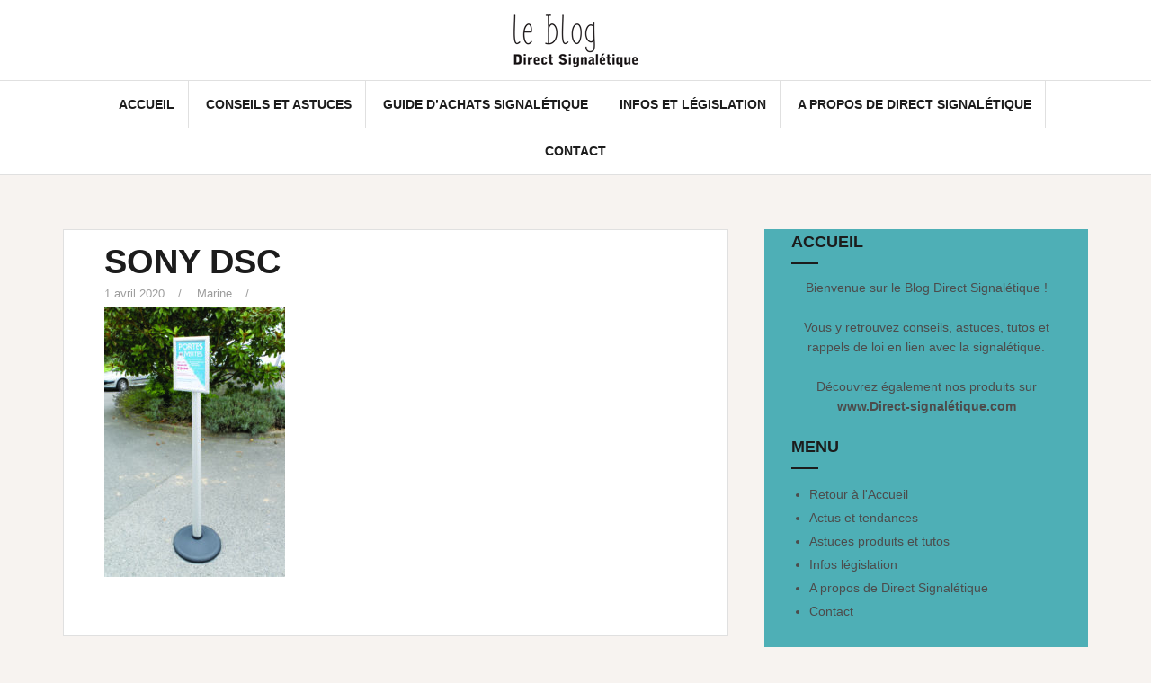

--- FILE ---
content_type: text/html; charset=UTF-8
request_url: https://www.blog-direct-signaletique.com/prevenir-les-risques-de-contamination-au-covid-19/sony-dsc-26/
body_size: 11391
content:
<!DOCTYPE html>
<html lang="fr-FR">
<head>
<meta charset="UTF-8">
<meta name="viewport" content="width=device-width, initial-scale=1">
<link rel="profile" href="http://gmpg.org/xfn/11">
<link rel="pingback" href="https://www.blog-direct-signaletique.com/xmlrpc.php">

<meta name='robots' content='index, follow, max-image-preview:large, max-snippet:-1, max-video-preview:-1' />

	<!-- This site is optimized with the Yoast SEO plugin v18.9 - https://yoast.com/wordpress/plugins/seo/ -->
	<title>SONY DSC - Le blog Direct Signalétique</title>
	<link rel="canonical" href="https://www.blog-direct-signaletique.com/wp-content/uploads/2020/04/17452_hi-1-scaled.jpg" />
	<meta property="og:locale" content="fr_FR" />
	<meta property="og:type" content="article" />
	<meta property="og:title" content="SONY DSC - Le blog Direct Signalétique" />
	<meta property="og:description" content="SONY DSC" />
	<meta property="og:url" content="https://www.blog-direct-signaletique.com/wp-content/uploads/2020/04/17452_hi-1-scaled.jpg" />
	<meta property="og:site_name" content="Le blog Direct Signalétique" />
	<meta property="og:image" content="https://www.blog-direct-signaletique.com/wp-content/uploads/2020/04/17452_hi-1-scaled.jpg" />
	<meta property="og:image:width" content="1714" />
	<meta property="og:image:height" content="2560" />
	<meta property="og:image:type" content="image/jpeg" />
	<meta name="twitter:card" content="summary" />
	<script type="application/ld+json" class="yoast-schema-graph">{"@context":"https://schema.org","@graph":[{"@type":"WebSite","@id":"https://www.blog-direct-signaletique.com/#website","url":"https://www.blog-direct-signaletique.com/","name":"Le blog Direct Signalétique","description":"","potentialAction":[{"@type":"SearchAction","target":{"@type":"EntryPoint","urlTemplate":"https://www.blog-direct-signaletique.com/?s={search_term_string}"},"query-input":"required name=search_term_string"}],"inLanguage":"fr-FR"},{"@type":"WebPage","@id":"https://www.blog-direct-signaletique.com/wp-content/uploads/2020/04/17452_hi-1-scaled.jpg#webpage","url":"https://www.blog-direct-signaletique.com/wp-content/uploads/2020/04/17452_hi-1-scaled.jpg","name":"SONY DSC - Le blog Direct Signalétique","isPartOf":{"@id":"https://www.blog-direct-signaletique.com/#website"},"datePublished":"2020-04-01T10:33:45+00:00","dateModified":"2020-04-01T10:33:45+00:00","breadcrumb":{"@id":"https://www.blog-direct-signaletique.com/wp-content/uploads/2020/04/17452_hi-1-scaled.jpg#breadcrumb"},"inLanguage":"fr-FR","potentialAction":[{"@type":"ReadAction","target":["https://www.blog-direct-signaletique.com/wp-content/uploads/2020/04/17452_hi-1-scaled.jpg"]}]},{"@type":"BreadcrumbList","@id":"https://www.blog-direct-signaletique.com/wp-content/uploads/2020/04/17452_hi-1-scaled.jpg#breadcrumb","itemListElement":[{"@type":"ListItem","position":1,"name":"Accueil","item":"https://www.blog-direct-signaletique.com/"},{"@type":"ListItem","position":2,"name":"Prévenir les risques de contamination au Covid-19","item":"https://www.blog-direct-signaletique.com/prevenir-les-risques-de-contamination-au-covid-19/"},{"@type":"ListItem","position":3,"name":"SONY DSC"}]}]}</script>
	<!-- / Yoast SEO plugin. -->


<link rel='dns-prefetch' href='//fonts.googleapis.com' />
<link rel='dns-prefetch' href='//s.w.org' />
<link rel="alternate" type="application/rss+xml" title="Le blog Direct Signalétique &raquo; Flux" href="https://www.blog-direct-signaletique.com/feed/" />
<link rel="alternate" type="application/rss+xml" title="Le blog Direct Signalétique &raquo; Flux des commentaires" href="https://www.blog-direct-signaletique.com/comments/feed/" />
<link rel="alternate" type="application/rss+xml" title="Le blog Direct Signalétique &raquo; SONY DSC Flux des commentaires" href="https://www.blog-direct-signaletique.com/prevenir-les-risques-de-contamination-au-covid-19/sony-dsc-26/feed/" />
		<!-- This site uses the Google Analytics by ExactMetrics plugin v7.10.0 - Using Analytics tracking - https://www.exactmetrics.com/ -->
							<script
				src="//www.googletagmanager.com/gtag/js?id=UA-619161-3"  data-cfasync="false" data-wpfc-render="false" type="text/javascript" async></script>
			<script data-cfasync="false" data-wpfc-render="false" type="text/javascript">
				var em_version = '7.10.0';
				var em_track_user = true;
				var em_no_track_reason = '';
				
								var disableStrs = [
															'ga-disable-UA-619161-3',
									];

				/* Function to detect opted out users */
				function __gtagTrackerIsOptedOut() {
					for (var index = 0; index < disableStrs.length; index++) {
						if (document.cookie.indexOf(disableStrs[index] + '=true') > -1) {
							return true;
						}
					}

					return false;
				}

				/* Disable tracking if the opt-out cookie exists. */
				if (__gtagTrackerIsOptedOut()) {
					for (var index = 0; index < disableStrs.length; index++) {
						window[disableStrs[index]] = true;
					}
				}

				/* Opt-out function */
				function __gtagTrackerOptout() {
					for (var index = 0; index < disableStrs.length; index++) {
						document.cookie = disableStrs[index] + '=true; expires=Thu, 31 Dec 2099 23:59:59 UTC; path=/';
						window[disableStrs[index]] = true;
					}
				}

				if ('undefined' === typeof gaOptout) {
					function gaOptout() {
						__gtagTrackerOptout();
					}
				}
								window.dataLayer = window.dataLayer || [];

				window.ExactMetricsDualTracker = {
					helpers: {},
					trackers: {},
				};
				if (em_track_user) {
					function __gtagDataLayer() {
						dataLayer.push(arguments);
					}

					function __gtagTracker(type, name, parameters) {
						if (!parameters) {
							parameters = {};
						}

						if (parameters.send_to) {
							__gtagDataLayer.apply(null, arguments);
							return;
						}

						if (type === 'event') {
							
														parameters.send_to = exactmetrics_frontend.ua;
							__gtagDataLayer(type, name, parameters);
													} else {
							__gtagDataLayer.apply(null, arguments);
						}
					}

					__gtagTracker('js', new Date());
					__gtagTracker('set', {
						'developer_id.dNDMyYj': true,
											});
															__gtagTracker('config', 'UA-619161-3', {"forceSSL":"true"} );
										window.gtag = __gtagTracker;										(function () {
						/* https://developers.google.com/analytics/devguides/collection/analyticsjs/ */
						/* ga and __gaTracker compatibility shim. */
						var noopfn = function () {
							return null;
						};
						var newtracker = function () {
							return new Tracker();
						};
						var Tracker = function () {
							return null;
						};
						var p = Tracker.prototype;
						p.get = noopfn;
						p.set = noopfn;
						p.send = function () {
							var args = Array.prototype.slice.call(arguments);
							args.unshift('send');
							__gaTracker.apply(null, args);
						};
						var __gaTracker = function () {
							var len = arguments.length;
							if (len === 0) {
								return;
							}
							var f = arguments[len - 1];
							if (typeof f !== 'object' || f === null || typeof f.hitCallback !== 'function') {
								if ('send' === arguments[0]) {
									var hitConverted, hitObject = false, action;
									if ('event' === arguments[1]) {
										if ('undefined' !== typeof arguments[3]) {
											hitObject = {
												'eventAction': arguments[3],
												'eventCategory': arguments[2],
												'eventLabel': arguments[4],
												'value': arguments[5] ? arguments[5] : 1,
											}
										}
									}
									if ('pageview' === arguments[1]) {
										if ('undefined' !== typeof arguments[2]) {
											hitObject = {
												'eventAction': 'page_view',
												'page_path': arguments[2],
											}
										}
									}
									if (typeof arguments[2] === 'object') {
										hitObject = arguments[2];
									}
									if (typeof arguments[5] === 'object') {
										Object.assign(hitObject, arguments[5]);
									}
									if ('undefined' !== typeof arguments[1].hitType) {
										hitObject = arguments[1];
										if ('pageview' === hitObject.hitType) {
											hitObject.eventAction = 'page_view';
										}
									}
									if (hitObject) {
										action = 'timing' === arguments[1].hitType ? 'timing_complete' : hitObject.eventAction;
										hitConverted = mapArgs(hitObject);
										__gtagTracker('event', action, hitConverted);
									}
								}
								return;
							}

							function mapArgs(args) {
								var arg, hit = {};
								var gaMap = {
									'eventCategory': 'event_category',
									'eventAction': 'event_action',
									'eventLabel': 'event_label',
									'eventValue': 'event_value',
									'nonInteraction': 'non_interaction',
									'timingCategory': 'event_category',
									'timingVar': 'name',
									'timingValue': 'value',
									'timingLabel': 'event_label',
									'page': 'page_path',
									'location': 'page_location',
									'title': 'page_title',
								};
								for (arg in args) {
																		if (!(!args.hasOwnProperty(arg) || !gaMap.hasOwnProperty(arg))) {
										hit[gaMap[arg]] = args[arg];
									} else {
										hit[arg] = args[arg];
									}
								}
								return hit;
							}

							try {
								f.hitCallback();
							} catch (ex) {
							}
						};
						__gaTracker.create = newtracker;
						__gaTracker.getByName = newtracker;
						__gaTracker.getAll = function () {
							return [];
						};
						__gaTracker.remove = noopfn;
						__gaTracker.loaded = true;
						window['__gaTracker'] = __gaTracker;
					})();
									} else {
										console.log("");
					(function () {
						function __gtagTracker() {
							return null;
						}

						window['__gtagTracker'] = __gtagTracker;
						window['gtag'] = __gtagTracker;
					})();
									}
			</script>
				<!-- / Google Analytics by ExactMetrics -->
		<script type="text/javascript">
window._wpemojiSettings = {"baseUrl":"https:\/\/s.w.org\/images\/core\/emoji\/14.0.0\/72x72\/","ext":".png","svgUrl":"https:\/\/s.w.org\/images\/core\/emoji\/14.0.0\/svg\/","svgExt":".svg","source":{"concatemoji":"https:\/\/www.blog-direct-signaletique.com\/wp-includes\/js\/wp-emoji-release.min.js?ver=6.0.11"}};
/*! This file is auto-generated */
!function(e,a,t){var n,r,o,i=a.createElement("canvas"),p=i.getContext&&i.getContext("2d");function s(e,t){var a=String.fromCharCode,e=(p.clearRect(0,0,i.width,i.height),p.fillText(a.apply(this,e),0,0),i.toDataURL());return p.clearRect(0,0,i.width,i.height),p.fillText(a.apply(this,t),0,0),e===i.toDataURL()}function c(e){var t=a.createElement("script");t.src=e,t.defer=t.type="text/javascript",a.getElementsByTagName("head")[0].appendChild(t)}for(o=Array("flag","emoji"),t.supports={everything:!0,everythingExceptFlag:!0},r=0;r<o.length;r++)t.supports[o[r]]=function(e){if(!p||!p.fillText)return!1;switch(p.textBaseline="top",p.font="600 32px Arial",e){case"flag":return s([127987,65039,8205,9895,65039],[127987,65039,8203,9895,65039])?!1:!s([55356,56826,55356,56819],[55356,56826,8203,55356,56819])&&!s([55356,57332,56128,56423,56128,56418,56128,56421,56128,56430,56128,56423,56128,56447],[55356,57332,8203,56128,56423,8203,56128,56418,8203,56128,56421,8203,56128,56430,8203,56128,56423,8203,56128,56447]);case"emoji":return!s([129777,127995,8205,129778,127999],[129777,127995,8203,129778,127999])}return!1}(o[r]),t.supports.everything=t.supports.everything&&t.supports[o[r]],"flag"!==o[r]&&(t.supports.everythingExceptFlag=t.supports.everythingExceptFlag&&t.supports[o[r]]);t.supports.everythingExceptFlag=t.supports.everythingExceptFlag&&!t.supports.flag,t.DOMReady=!1,t.readyCallback=function(){t.DOMReady=!0},t.supports.everything||(n=function(){t.readyCallback()},a.addEventListener?(a.addEventListener("DOMContentLoaded",n,!1),e.addEventListener("load",n,!1)):(e.attachEvent("onload",n),a.attachEvent("onreadystatechange",function(){"complete"===a.readyState&&t.readyCallback()})),(e=t.source||{}).concatemoji?c(e.concatemoji):e.wpemoji&&e.twemoji&&(c(e.twemoji),c(e.wpemoji)))}(window,document,window._wpemojiSettings);
</script>
<style type="text/css">
img.wp-smiley,
img.emoji {
	display: inline !important;
	border: none !important;
	box-shadow: none !important;
	height: 1em !important;
	width: 1em !important;
	margin: 0 0.07em !important;
	vertical-align: -0.1em !important;
	background: none !important;
	padding: 0 !important;
}
</style>
	<link rel='stylesheet' id='wp-block-library-css'  href='https://www.blog-direct-signaletique.com/wp-includes/css/dist/block-library/style.min.css?ver=6.0.11' type='text/css' media='all' />
<style id='global-styles-inline-css' type='text/css'>
body{--wp--preset--color--black: #000000;--wp--preset--color--cyan-bluish-gray: #abb8c3;--wp--preset--color--white: #ffffff;--wp--preset--color--pale-pink: #f78da7;--wp--preset--color--vivid-red: #cf2e2e;--wp--preset--color--luminous-vivid-orange: #ff6900;--wp--preset--color--luminous-vivid-amber: #fcb900;--wp--preset--color--light-green-cyan: #7bdcb5;--wp--preset--color--vivid-green-cyan: #00d084;--wp--preset--color--pale-cyan-blue: #8ed1fc;--wp--preset--color--vivid-cyan-blue: #0693e3;--wp--preset--color--vivid-purple: #9b51e0;--wp--preset--gradient--vivid-cyan-blue-to-vivid-purple: linear-gradient(135deg,rgba(6,147,227,1) 0%,rgb(155,81,224) 100%);--wp--preset--gradient--light-green-cyan-to-vivid-green-cyan: linear-gradient(135deg,rgb(122,220,180) 0%,rgb(0,208,130) 100%);--wp--preset--gradient--luminous-vivid-amber-to-luminous-vivid-orange: linear-gradient(135deg,rgba(252,185,0,1) 0%,rgba(255,105,0,1) 100%);--wp--preset--gradient--luminous-vivid-orange-to-vivid-red: linear-gradient(135deg,rgba(255,105,0,1) 0%,rgb(207,46,46) 100%);--wp--preset--gradient--very-light-gray-to-cyan-bluish-gray: linear-gradient(135deg,rgb(238,238,238) 0%,rgb(169,184,195) 100%);--wp--preset--gradient--cool-to-warm-spectrum: linear-gradient(135deg,rgb(74,234,220) 0%,rgb(151,120,209) 20%,rgb(207,42,186) 40%,rgb(238,44,130) 60%,rgb(251,105,98) 80%,rgb(254,248,76) 100%);--wp--preset--gradient--blush-light-purple: linear-gradient(135deg,rgb(255,206,236) 0%,rgb(152,150,240) 100%);--wp--preset--gradient--blush-bordeaux: linear-gradient(135deg,rgb(254,205,165) 0%,rgb(254,45,45) 50%,rgb(107,0,62) 100%);--wp--preset--gradient--luminous-dusk: linear-gradient(135deg,rgb(255,203,112) 0%,rgb(199,81,192) 50%,rgb(65,88,208) 100%);--wp--preset--gradient--pale-ocean: linear-gradient(135deg,rgb(255,245,203) 0%,rgb(182,227,212) 50%,rgb(51,167,181) 100%);--wp--preset--gradient--electric-grass: linear-gradient(135deg,rgb(202,248,128) 0%,rgb(113,206,126) 100%);--wp--preset--gradient--midnight: linear-gradient(135deg,rgb(2,3,129) 0%,rgb(40,116,252) 100%);--wp--preset--duotone--dark-grayscale: url('#wp-duotone-dark-grayscale');--wp--preset--duotone--grayscale: url('#wp-duotone-grayscale');--wp--preset--duotone--purple-yellow: url('#wp-duotone-purple-yellow');--wp--preset--duotone--blue-red: url('#wp-duotone-blue-red');--wp--preset--duotone--midnight: url('#wp-duotone-midnight');--wp--preset--duotone--magenta-yellow: url('#wp-duotone-magenta-yellow');--wp--preset--duotone--purple-green: url('#wp-duotone-purple-green');--wp--preset--duotone--blue-orange: url('#wp-duotone-blue-orange');--wp--preset--font-size--small: 13px;--wp--preset--font-size--medium: 20px;--wp--preset--font-size--large: 36px;--wp--preset--font-size--x-large: 42px;}.has-black-color{color: var(--wp--preset--color--black) !important;}.has-cyan-bluish-gray-color{color: var(--wp--preset--color--cyan-bluish-gray) !important;}.has-white-color{color: var(--wp--preset--color--white) !important;}.has-pale-pink-color{color: var(--wp--preset--color--pale-pink) !important;}.has-vivid-red-color{color: var(--wp--preset--color--vivid-red) !important;}.has-luminous-vivid-orange-color{color: var(--wp--preset--color--luminous-vivid-orange) !important;}.has-luminous-vivid-amber-color{color: var(--wp--preset--color--luminous-vivid-amber) !important;}.has-light-green-cyan-color{color: var(--wp--preset--color--light-green-cyan) !important;}.has-vivid-green-cyan-color{color: var(--wp--preset--color--vivid-green-cyan) !important;}.has-pale-cyan-blue-color{color: var(--wp--preset--color--pale-cyan-blue) !important;}.has-vivid-cyan-blue-color{color: var(--wp--preset--color--vivid-cyan-blue) !important;}.has-vivid-purple-color{color: var(--wp--preset--color--vivid-purple) !important;}.has-black-background-color{background-color: var(--wp--preset--color--black) !important;}.has-cyan-bluish-gray-background-color{background-color: var(--wp--preset--color--cyan-bluish-gray) !important;}.has-white-background-color{background-color: var(--wp--preset--color--white) !important;}.has-pale-pink-background-color{background-color: var(--wp--preset--color--pale-pink) !important;}.has-vivid-red-background-color{background-color: var(--wp--preset--color--vivid-red) !important;}.has-luminous-vivid-orange-background-color{background-color: var(--wp--preset--color--luminous-vivid-orange) !important;}.has-luminous-vivid-amber-background-color{background-color: var(--wp--preset--color--luminous-vivid-amber) !important;}.has-light-green-cyan-background-color{background-color: var(--wp--preset--color--light-green-cyan) !important;}.has-vivid-green-cyan-background-color{background-color: var(--wp--preset--color--vivid-green-cyan) !important;}.has-pale-cyan-blue-background-color{background-color: var(--wp--preset--color--pale-cyan-blue) !important;}.has-vivid-cyan-blue-background-color{background-color: var(--wp--preset--color--vivid-cyan-blue) !important;}.has-vivid-purple-background-color{background-color: var(--wp--preset--color--vivid-purple) !important;}.has-black-border-color{border-color: var(--wp--preset--color--black) !important;}.has-cyan-bluish-gray-border-color{border-color: var(--wp--preset--color--cyan-bluish-gray) !important;}.has-white-border-color{border-color: var(--wp--preset--color--white) !important;}.has-pale-pink-border-color{border-color: var(--wp--preset--color--pale-pink) !important;}.has-vivid-red-border-color{border-color: var(--wp--preset--color--vivid-red) !important;}.has-luminous-vivid-orange-border-color{border-color: var(--wp--preset--color--luminous-vivid-orange) !important;}.has-luminous-vivid-amber-border-color{border-color: var(--wp--preset--color--luminous-vivid-amber) !important;}.has-light-green-cyan-border-color{border-color: var(--wp--preset--color--light-green-cyan) !important;}.has-vivid-green-cyan-border-color{border-color: var(--wp--preset--color--vivid-green-cyan) !important;}.has-pale-cyan-blue-border-color{border-color: var(--wp--preset--color--pale-cyan-blue) !important;}.has-vivid-cyan-blue-border-color{border-color: var(--wp--preset--color--vivid-cyan-blue) !important;}.has-vivid-purple-border-color{border-color: var(--wp--preset--color--vivid-purple) !important;}.has-vivid-cyan-blue-to-vivid-purple-gradient-background{background: var(--wp--preset--gradient--vivid-cyan-blue-to-vivid-purple) !important;}.has-light-green-cyan-to-vivid-green-cyan-gradient-background{background: var(--wp--preset--gradient--light-green-cyan-to-vivid-green-cyan) !important;}.has-luminous-vivid-amber-to-luminous-vivid-orange-gradient-background{background: var(--wp--preset--gradient--luminous-vivid-amber-to-luminous-vivid-orange) !important;}.has-luminous-vivid-orange-to-vivid-red-gradient-background{background: var(--wp--preset--gradient--luminous-vivid-orange-to-vivid-red) !important;}.has-very-light-gray-to-cyan-bluish-gray-gradient-background{background: var(--wp--preset--gradient--very-light-gray-to-cyan-bluish-gray) !important;}.has-cool-to-warm-spectrum-gradient-background{background: var(--wp--preset--gradient--cool-to-warm-spectrum) !important;}.has-blush-light-purple-gradient-background{background: var(--wp--preset--gradient--blush-light-purple) !important;}.has-blush-bordeaux-gradient-background{background: var(--wp--preset--gradient--blush-bordeaux) !important;}.has-luminous-dusk-gradient-background{background: var(--wp--preset--gradient--luminous-dusk) !important;}.has-pale-ocean-gradient-background{background: var(--wp--preset--gradient--pale-ocean) !important;}.has-electric-grass-gradient-background{background: var(--wp--preset--gradient--electric-grass) !important;}.has-midnight-gradient-background{background: var(--wp--preset--gradient--midnight) !important;}.has-small-font-size{font-size: var(--wp--preset--font-size--small) !important;}.has-medium-font-size{font-size: var(--wp--preset--font-size--medium) !important;}.has-large-font-size{font-size: var(--wp--preset--font-size--large) !important;}.has-x-large-font-size{font-size: var(--wp--preset--font-size--x-large) !important;}
</style>
<link rel='stylesheet' id='contact-form-7-css'  href='https://www.blog-direct-signaletique.com/wp-content/plugins/contact-form-7/includes/css/styles.css?ver=5.5.6.1' type='text/css' media='all' />
<link rel='stylesheet' id='crp-style-rounded-thumbs-css'  href='https://www.blog-direct-signaletique.com/wp-content/plugins/contextual-related-posts/css/rounded-thumbs.min.css?ver=1.0' type='text/css' media='all' />
<style id='crp-style-rounded-thumbs-inline-css' type='text/css'>

			.crp_related a {
			  width: 150px;
			  height: 150px;
			  text-decoration: none;
			}
			.crp_related img {
			  max-width: 150px;
			  margin: auto;
			}
			.crp_related .crp_title {
			  width: 100%;
			}
			
</style>
<link rel='stylesheet' id='email-subscribers-css'  href='https://www.blog-direct-signaletique.com/wp-content/plugins/email-subscribers/lite/public/css/email-subscribers-public.css?ver=5.3.15' type='text/css' media='all' />
<link rel='stylesheet' id='amadeus-bootstrap-css'  href='https://www.blog-direct-signaletique.com/wp-content/themes/amadeus/css/bootstrap/css/bootstrap.min.css?ver=1' type='text/css' media='all' />
<link rel='stylesheet' id='amadeus-body-fonts-css'  href='//fonts.googleapis.com/css?family=Arial%3A400%2C700%2C400italic%2C700italic&#038;ver=6.0.11' type='text/css' media='all' />
<link rel='stylesheet' id='amadeus-headings-fonts-css'  href='//fonts.googleapis.com/css?family=Arial%3A400%2C700&#038;ver=6.0.11' type='text/css' media='all' />
<link rel='stylesheet' id='amadeus-style-css'  href='https://www.blog-direct-signaletique.com/wp-content/themes/amadeus/style.css?ver=6.0.11' type='text/css' media='all' />
<style id='amadeus-style-inline-css' type='text/css'>
.site-branding { padding:10px 0; }
.header-image { height:300px; }
@media only screen and (max-width: 1024px) { .header-image { height:300px; } }
.site-logo { max-width:200px; }
.custom-logo { max-width:200px; }
body, .widget a { color:#4c4c4c}
.social-navigation { background-color:#fff}
.social-navigation li a::before { background-color:#1c1c1c}
.branding-wrapper { background-color:#fff}
.main-navigation { background-color:#fff}
.main-navigation a { color:#1c1c1c !important;}
.site-title a, .site-title a:hover { color:#1c1c1c !important;}
.site-description { color:#767676}
.entry-title, .entry-title a { color:#1c1c1c !important;}
.entry-meta, .entry-meta a, .entry-footer, .entry-footer a { color:#9d9d9d !important;}
.site-footer, .footer-widget-area { background-color:#fff}
body { font-family:Arial, serif;}
h1, h2, h3, h4, h5, h6 { font-family:Arial, serif;}
body { font-size:14px; }

</style>
<link rel='stylesheet' id='amadeus-font-awesome-css'  href='https://www.blog-direct-signaletique.com/wp-content/themes/amadeus/fonts/font-awesome.min.css?ver=6.0.11' type='text/css' media='all' />
<link rel='stylesheet' id='tablepress-default-css'  href='https://www.blog-direct-signaletique.com/wp-content/plugins/tablepress/css/default.min.css?ver=1.14' type='text/css' media='all' />
<link rel='stylesheet' id='elementor-frontend-css'  href='https://www.blog-direct-signaletique.com/wp-content/plugins/elementor/assets/css/frontend-lite.min.css?ver=3.8.0' type='text/css' media='all' />
<link rel='stylesheet' id='eael-general-css'  href='https://www.blog-direct-signaletique.com/wp-content/plugins/essential-addons-for-elementor-lite/assets/front-end/css/view/general.min.css?ver=5.3.2' type='text/css' media='all' />
<script type='text/javascript' src='https://www.blog-direct-signaletique.com/wp-content/plugins/google-analytics-dashboard-for-wp/assets/js/frontend-gtag.min.js?ver=7.10.0' id='exactmetrics-frontend-script-js'></script>
<script data-cfasync="false" data-wpfc-render="false" type="text/javascript" id='exactmetrics-frontend-script-js-extra'>/* <![CDATA[ */
var exactmetrics_frontend = {"js_events_tracking":"true","download_extensions":"zip,mp3,mpeg,pdf,docx,pptx,xlsx,rar","inbound_paths":"[{\"path\":\"\\\/go\\\/\",\"label\":\"affiliate\"},{\"path\":\"\\\/recommend\\\/\",\"label\":\"affiliate\"}]","home_url":"https:\/\/www.blog-direct-signaletique.com","hash_tracking":"false","ua":"UA-619161-3","v4_id":""};/* ]]> */
</script>
<script type='text/javascript' src='https://www.blog-direct-signaletique.com/wp-includes/js/jquery/jquery.min.js?ver=3.6.0' id='jquery-core-js'></script>
<script type='text/javascript' src='https://www.blog-direct-signaletique.com/wp-includes/js/jquery/jquery-migrate.min.js?ver=3.3.2' id='jquery-migrate-js'></script>
<script type='text/javascript' id='pirate-forms-custom-spam-js-extra'>
/* <![CDATA[ */
var pf = {"spam":{"label":"Je suis humain !","value":"0c75bc54c0"}};
/* ]]> */
</script>
<script type='text/javascript' src='https://www.blog-direct-signaletique.com/wp-content/plugins/pirate-forms/public/js/custom-spam.js?ver=6.0.11' id='pirate-forms-custom-spam-js'></script>
<script type='text/javascript' src='https://www.blog-direct-signaletique.com/wp-content/themes/amadeus/js/parallax.min.js?ver=1' id='amadeus-parallax-js'></script>
<script type='text/javascript' src='https://www.blog-direct-signaletique.com/wp-content/themes/amadeus/js/jquery.slicknav.min.js?ver=1' id='amadeus-slicknav-js'></script>
<script type='text/javascript' src='https://www.blog-direct-signaletique.com/wp-content/themes/amadeus/js/jquery.fitvids.min.js?ver=1' id='amadeus-fitvids-js'></script>
<script type='text/javascript' src='https://www.blog-direct-signaletique.com/wp-content/themes/amadeus/js/scripts.js?ver=1' id='amadeus-scripts-js'></script>
<link rel="https://api.w.org/" href="https://www.blog-direct-signaletique.com/wp-json/" /><link rel="alternate" type="application/json" href="https://www.blog-direct-signaletique.com/wp-json/wp/v2/media/1091" /><link rel="EditURI" type="application/rsd+xml" title="RSD" href="https://www.blog-direct-signaletique.com/xmlrpc.php?rsd" />
<link rel="wlwmanifest" type="application/wlwmanifest+xml" href="https://www.blog-direct-signaletique.com/wp-includes/wlwmanifest.xml" /> 
<meta name="generator" content="WordPress 6.0.11" />
<link rel='shortlink' href='https://www.blog-direct-signaletique.com/?p=1091' />
<link rel="alternate" type="application/json+oembed" href="https://www.blog-direct-signaletique.com/wp-json/oembed/1.0/embed?url=https%3A%2F%2Fwww.blog-direct-signaletique.com%2Fprevenir-les-risques-de-contamination-au-covid-19%2Fsony-dsc-26%2F" />
<link rel="alternate" type="text/xml+oembed" href="https://www.blog-direct-signaletique.com/wp-json/oembed/1.0/embed?url=https%3A%2F%2Fwww.blog-direct-signaletique.com%2Fprevenir-les-risques-de-contamination-au-covid-19%2Fsony-dsc-26%2F&#038;format=xml" />
<!--[if lt IE 9]>
<script src="https://www.blog-direct-signaletique.com/wp-content/themes/amadeus/js/html5shiv.js"></script>
<![endif]-->
<link rel="icon" href="https://www.blog-direct-signaletique.com/wp-content/uploads/2017/06/cropped-cropped-Essais-logo-4-32x32.jpg" sizes="32x32" />
<link rel="icon" href="https://www.blog-direct-signaletique.com/wp-content/uploads/2017/06/cropped-cropped-Essais-logo-4-192x192.jpg" sizes="192x192" />
<link rel="apple-touch-icon" href="https://www.blog-direct-signaletique.com/wp-content/uploads/2017/06/cropped-cropped-Essais-logo-4-180x180.jpg" />
<meta name="msapplication-TileImage" content="https://www.blog-direct-signaletique.com/wp-content/uploads/2017/06/cropped-cropped-Essais-logo-4-270x270.jpg" />
		<style type="text/css" id="wp-custom-css">
			/*
Vous pouvez ajouter du CSS personnalisé ici.

Cliquez sur l’icône d’aide ci-dessus pour en savoir plus.
*/

h2.entry-title.page_list {font-size:20px;}

.post-inner {padding-top:15px !important;}

.entry-meta {font-size:13px}

.hentry {min-height: 230px;}

.page_list_text {padding-left:0px;padding-right:0px;}

.page_list_text p {text-align:justify;font-size: 14px;}

img.attachment-amadeus-entry-thumb {height:200px; margin-top:18px;}

.widget-area .widget-title {text-transform:uppercase;}

.widget-area {background-color:#4eafb6;}

.widget a:hover {
	color: #ffffff !important;
}		</style>
		</head>

<body class="attachment attachment-template-default single single-attachment postid-1091 attachmentid-1091 attachment-jpeg wp-custom-logo group-blog elementor-default elementor-kit-3052">
<div id="page" class="hfeed site">
	<a class="skip-link screen-reader-text" href="#content">Aller au contenu</a>

	<header id="masthead" class="site-header clearfix" role="banner">

			

				

		<div class="branding-wrapper">
			<div class="container">
				<div class="site-branding">
					<a href="https://www.blog-direct-signaletique.com/" class="custom-logo-link" rel="home"><img width="150" height="69" src="https://www.blog-direct-signaletique.com/wp-content/uploads/2017/06/cropped-Essais-logo-4.gif" class="custom-logo" alt="Direct Signalétique Le blog" /></a>				</div><!-- .site-branding -->
			</div>
		</div>

				<nav id="site-navigation" class="main-navigation" role="navigation">
			<div class="container">
			<div class="menu-accueil-container"><ul id="primary-menu" class="menu"><li id="menu-item-284" class="menu-item menu-item-type-custom menu-item-object-custom menu-item-home menu-item-284"><a href="https://www.blog-direct-signaletique.com">Accueil</a></li>
<li id="menu-item-303" class="menu-item menu-item-type-taxonomy menu-item-object-category menu-item-303"><a href="https://www.blog-direct-signaletique.com/categorie/conseils-et-astuces/">Conseils et Astuces</a></li>
<li id="menu-item-302" class="menu-item menu-item-type-taxonomy menu-item-object-category menu-item-302"><a href="https://www.blog-direct-signaletique.com/categorie/guide-dachats-signaletique/">Guide d&rsquo;achats Signalétique</a></li>
<li id="menu-item-301" class="menu-item menu-item-type-taxonomy menu-item-object-category menu-item-301"><a href="https://www.blog-direct-signaletique.com/categorie/infos-et-legislation/">Infos et législation</a></li>
<li id="menu-item-33" class="menu-item menu-item-type-post_type menu-item-object-page menu-item-33"><a href="https://www.blog-direct-signaletique.com/a-propos-de-direct-signaletique/">A propos de Direct Signalétique</a></li>
<li id="menu-item-34" class="menu-item menu-item-type-post_type menu-item-object-page menu-item-34"><a href="https://www.blog-direct-signaletique.com/contact/">Contact</a></li>
</ul></div>			</div>
		</nav><!-- #site-navigation -->
		<nav class="mobile-nav"></nav>
		
	</header><!-- #masthead -->

		
	<div id="content" class="site-content container">

	<div id="primary" class="content-area">
		<main id="main" class="site-main" role="main">

		
			
<article id="post-1091" class="post-1091 attachment type-attachment status-inherit hentry amadeus-image-hidden">
		

	<div class="post-inner">	
		<header class="entry-header">
			<h1 class="entry-title">SONY DSC</h1>
			<div class="entry-meta">
				<span class="posted-on"><a href="https://www.blog-direct-signaletique.com/prevenir-les-risques-de-contamination-au-covid-19/sony-dsc-26/" rel="bookmark"><time class="entry-date published updated" datetime="2020-04-01T12:33:45+02:00">1 avril 2020</time></a></span><span class="byline"> <span class="author vcard"><a class="url fn n" href="https://www.blog-direct-signaletique.com/author/marine/">Marine</a></span></span>			</div><!-- .entry-meta -->
		</header><!-- .entry-header -->

		<div class="entry-content">
			<p class="attachment"><a href='https://www.blog-direct-signaletique.com/wp-content/uploads/2020/04/17452_hi-1-scaled.jpg'><img width="201" height="300" src="https://www.blog-direct-signaletique.com/wp-content/uploads/2020/04/17452_hi-1-201x300.jpg" class="attachment-medium size-medium" alt="" loading="lazy" srcset="https://www.blog-direct-signaletique.com/wp-content/uploads/2020/04/17452_hi-1-201x300.jpg 201w, https://www.blog-direct-signaletique.com/wp-content/uploads/2020/04/17452_hi-1-685x1024.jpg 685w, https://www.blog-direct-signaletique.com/wp-content/uploads/2020/04/17452_hi-1-768x1147.jpg 768w, https://www.blog-direct-signaletique.com/wp-content/uploads/2020/04/17452_hi-1-1028x1536.jpg 1028w, https://www.blog-direct-signaletique.com/wp-content/uploads/2020/04/17452_hi-1-1371x2048.jpg 1371w, https://www.blog-direct-signaletique.com/wp-content/uploads/2020/04/17452_hi-1-750x1120.jpg 750w, https://www.blog-direct-signaletique.com/wp-content/uploads/2020/04/17452_hi-1-scaled.jpg 1714w" sizes="(max-width: 201px) 100vw, 201px" /></a></p>
<div id="crp_related"> </div>					</div><!-- .entry-content -->

		<footer class="entry-footer">
					</footer><!-- .entry-footer -->
	</div>	
</article><!-- #post-## -->

			
	<nav class="navigation post-navigation" aria-label="Publications">
		<h2 class="screen-reader-text">Navigation de l’article</h2>
		<div class="nav-links"><div class="nav-previous"><a href="https://www.blog-direct-signaletique.com/prevenir-les-risques-de-contamination-au-covid-19/" rel="prev">Prévenir les risques de contamination au Covid-19</a></div></div>
	</nav>
			
<div id="comments" class="comments-area">

	
	
	
		<div id="respond" class="comment-respond">
		<h3 id="reply-title" class="comment-reply-title">Laisser un commentaire <small><a rel="nofollow" id="cancel-comment-reply-link" href="/prevenir-les-risques-de-contamination-au-covid-19/sony-dsc-26/#respond" style="display:none;">Annuler la réponse</a></small></h3><form action="https://www.blog-direct-signaletique.com/wp-comments-post.php" method="post" id="commentform" class="comment-form" novalidate><p class="comment-notes"><span id="email-notes">Votre adresse e-mail ne sera pas publiée.</span> <span class="required-field-message" aria-hidden="true">Les champs obligatoires sont indiqués avec <span class="required" aria-hidden="true">*</span></span></p><p class="comment-form-comment"><label for="comment">Commentaire <span class="required" aria-hidden="true">*</span></label> <textarea id="comment" name="comment" cols="45" rows="8" maxlength="65525" required></textarea></p><p class="comment-form-author"><label for="author">Nom <span class="required" aria-hidden="true">*</span></label> <input id="author" name="author" type="text" value="" size="30" maxlength="245" required /></p>
<p class="comment-form-email"><label for="email">E-mail <span class="required" aria-hidden="true">*</span></label> <input id="email" name="email" type="email" value="" size="30" maxlength="100" aria-describedby="email-notes" required /></p>
<p class="comment-form-url"><label for="url">Site web</label> <input id="url" name="url" type="url" value="" size="30" maxlength="200" /></p>
<p class="comment-form-cookies-consent"><input id="wp-comment-cookies-consent" name="wp-comment-cookies-consent" type="checkbox" value="yes" /> <label for="wp-comment-cookies-consent">Enregistrer mon nom, mon e-mail et mon site dans le navigateur pour mon prochain commentaire.</label></p>
<p class="form-submit"><input name="submit" type="submit" id="submit" class="submit" value="Laisser un commentaire" /> <input type='hidden' name='comment_post_ID' value='1091' id='comment_post_ID' />
<input type='hidden' name='comment_parent' id='comment_parent' value='0' />
</p></form>	</div><!-- #respond -->
	
</div><!-- #comments -->

		
		</main><!-- #main -->
	</div><!-- #primary -->


<div id="secondary" class="widget-area" role="complementary">
	<aside id="custom_html-3" class="widget_text widget widget_custom_html"><h4 class="widget-title">Accueil</h4><div class="textwidget custom-html-widget"><p style="text-align:center;font-size: 14px;">Bienvenue sur le Blog Direct Signalétique !<br /><br />
Vous y retrouvez conseils, astuces, tutos et rappels de loi en lien avec la signalétique.<br /><br />
Découvrez également nos produits sur <a href="https://www.direct-signaletique.com/" title="Direct Signalétique" style="font-weight:bold;" target="_blank" rel="noopener">www.Direct-signalétique.com</a></p></div></aside><aside id="custom_html-5" class="widget_text widget widget_custom_html"><h4 class="widget-title">Menu</h4><div class="textwidget custom-html-widget"><ul>
	<li><a href="/" title="Blog Direct Signalétique">Retour à l'Accueil</a></li>
	<li><a href="/categorie/actus-et-tendances/" title="Actus et tendances">Actus et tendances</a></li>
	<li><a href="/categorie/astuces-produits-et-tutos/" title="Astuces produits et tutos">Astuces produits et tutos</a></li>
	<li><a href="/categorie/infos-legislation/" title="Infos législation">Infos législation</a></li>
	<li><a href="/a-propos-de-direct-signaletique/" title="A propos de Direct Signalétique">A propos de Direct Signalétique</a></li>
	<li><a href="/contact/" title="Contact">Contact</a></li>
</ul></div></aside><aside id="search-3" class="widget widget_search"><h4 class="widget-title">Rechercher</h4><form role="search" method="get" class="search-form" action="https://www.blog-direct-signaletique.com/">
				<label>
					<span class="screen-reader-text">Rechercher :</span>
					<input type="search" class="search-field" placeholder="Rechercher…" value="" name="s" />
				</label>
				<input type="submit" class="search-submit" value="Rechercher" />
			</form></aside>
		<aside id="recent-posts-3" class="widget widget_recent_entries">
		<h4 class="widget-title">Articles récents</h4>
		<ul>
											<li>
					<a href="https://www.blog-direct-signaletique.com/la-signaletique-dans-un-hall-daccueil/">La signalétique dans un hall d&rsquo;accueil</a>
									</li>
											<li>
					<a href="https://www.blog-direct-signaletique.com/signaletique-interne-coworking/">La signalétique interne dans un espace de coworking</a>
									</li>
											<li>
					<a href="https://www.blog-direct-signaletique.com/tout-savoir-sur-les-abris-urbains/">Tout savoir sur nos abris urbains</a>
									</li>
											<li>
					<a href="https://www.blog-direct-signaletique.com/panneaux-routiers-la-faq/">Panneaux routiers : la FAQ</a>
									</li>
											<li>
					<a href="https://www.blog-direct-signaletique.com/signaletique-exterieure-pour-professionnel/">L&rsquo;essentiel de la signalétique extérieure pour les professionnels</a>
									</li>
					</ul>

		</aside><aside id="tag_cloud-4" class="widget widget_tag_cloud"><h4 class="widget-title">Etiquettes</h4><div class="tagcloud"><a href="https://www.blog-direct-signaletique.com/categorie/accueil/" class="tag-cloud-link tag-link-1 tag-link-position-1" style="font-size: 22pt;" aria-label="Accueil (86 éléments)">Accueil</a>
<a href="https://www.blog-direct-signaletique.com/categorie/a-propos-de-direct-signaletique/" class="tag-cloud-link tag-link-15 tag-link-position-2" style="font-size: 8pt;" aria-label="A propos de Direct Signalétique (2 éléments)">A propos de Direct Signalétique</a>
<a href="https://www.blog-direct-signaletique.com/categorie/conseils-et-astuces/" class="tag-cloud-link tag-link-12 tag-link-position-3" style="font-size: 12.506849315068pt;" aria-label="Conseils et Astuces (8 éléments)">Conseils et Astuces</a>
<a href="https://www.blog-direct-signaletique.com/categorie/guide-dachats-signaletique/" class="tag-cloud-link tag-link-13 tag-link-position-4" style="font-size: 12.506849315068pt;" aria-label="Guide d&#039;achats Signalétique (8 éléments)">Guide d&#039;achats Signalétique</a>
<a href="https://www.blog-direct-signaletique.com/categorie/infos-et-legislation/" class="tag-cloud-link tag-link-14 tag-link-position-5" style="font-size: 16.917808219178pt;" aria-label="Infos et législation (25 éléments)">Infos et législation</a></div>
</aside><aside id="custom_html-4" class="widget_text widget widget_custom_html"><h4 class="widget-title">Rejoignez-nous</h4><div class="textwidget custom-html-widget"><a target="_blank" href="https://www.youtube.com/channel/UCtJfMBwUcQKYUjnTswEhYog" title="Youtube" rel="noopener"><img src="/wp-content/uploads/2017/11/youtube.png" alt="Youtube" style="margin-right: 32px;"></a><a target="_blank" href="https://www.facebook.com/directsignaletique?sk=wall&filter=1" title="facebook" rel="noopener"><img src="/wp-content/uploads/2017/11/facebook.png" alt="Facebook" style="margin-right: 32px;"></a><a target="_blank" href="https://plus.google.com/+Directsignaletique1/videos" title="Google Plus" rel="noopener"><img src="/wp-content/uploads/2017/11/google.png" alt="Google Plus" style="margin-right: 32px;"></a><a target="_blank" href="http://fr.viadeo.com/fr/profile/direct.signal%C3%A9tique" title="Viadeo" rel="noopener"><img src="/wp-content/uploads/2017/11/viadeo.png" alt="Viadeo"></a></div></aside><aside id="email-subscribers-form-2" class="widget widget_email-subscribers-form"><h4 class="widget-title"> Recevez notre Newsletter </h4><div class="emaillist" id="es_form_f1-n1"><form action="/prevenir-les-risques-de-contamination-au-covid-19/sony-dsc-26/#es_form_f1-n1" method="post" class="es_subscription_form es_shortcode_form " id="es_subscription_form_696b10480bd1b" data-source="ig-es"><div class="es-field-wrap"><label><input class="es_required_field es_txt_email ig_es_form_field_email" type="email" name="esfpx_email" value="" placeholder="" required="required" /></label></div><input type="hidden" name="esfpx_lists[]" value="6b9f06708781" /><input type="hidden" name="esfpx_form_id" value="1" /><input type="hidden" name="es" value="subscribe" />
			<input type="hidden" name="esfpx_es_form_identifier" value="f1-n1" />
			<input type="hidden" name="esfpx_es_email_page" value="1091" />
			<input type="hidden" name="esfpx_es_email_page_url" value="https://www.blog-direct-signaletique.com/prevenir-les-risques-de-contamination-au-covid-19/sony-dsc-26/" />
			<input type="hidden" name="esfpx_status" value="Unconfirmed" />
			<input type="hidden" name="esfpx_es-subscribe" id="es-subscribe-696b10480bd1b" value="266db1249d" />
			<label style="position:absolute;top:-99999px;left:-99999px;z-index:-99;"><input type="email" name="esfpx_es_hp_email" class="es_required_field" tabindex="-1" autocomplete="-1" value="" /></label><input type="submit" name="submit" class="es_subscription_form_submit es_submit_button es_textbox_button" id="es_subscription_form_submit_696b10480bd1b" value="Subscribe" /><span class="es_spinner_image" id="spinner-image"><img src="https://www.blog-direct-signaletique.com/wp-content/plugins/email-subscribers/lite/public/images/spinner.gif" alt="Loading" /></span></form><span class="es_subscription_message " id="es_subscription_message_696b10480bd1b"></span></div></aside></div><!-- #secondary -->

	</div><!-- #content -->
	
	
	<footer id="colophon" class="site-footer" role="contentinfo">
		<div class="scroll-container">
			<a href="#" class="scrolltop"><i class="fa fa-chevron-up"></i></a>
		</div>
		<div class="site-info container">
			<a href="/a-propos-de-direct-signaletique/" title="Qui sommes-nous ?">Qui sommes-nous ?</a> | <a href="/contact/" title="Nous contacter">Nous contacter</a> | <a href="/mentions-legales/" title="Mentions légales">Mentions légales</a>
		</div><!-- .site-info -->
	</footer><!-- #colophon -->
</div><!-- #page -->

<script type='text/javascript' src='https://www.blog-direct-signaletique.com/wp-includes/js/dist/vendor/regenerator-runtime.min.js?ver=0.13.9' id='regenerator-runtime-js'></script>
<script type='text/javascript' src='https://www.blog-direct-signaletique.com/wp-includes/js/dist/vendor/wp-polyfill.min.js?ver=3.15.0' id='wp-polyfill-js'></script>
<script type='text/javascript' id='contact-form-7-js-extra'>
/* <![CDATA[ */
var wpcf7 = {"api":{"root":"https:\/\/www.blog-direct-signaletique.com\/wp-json\/","namespace":"contact-form-7\/v1"}};
/* ]]> */
</script>
<script type='text/javascript' src='https://www.blog-direct-signaletique.com/wp-content/plugins/contact-form-7/includes/js/index.js?ver=5.5.6.1' id='contact-form-7-js'></script>
<script type='text/javascript' id='email-subscribers-js-extra'>
/* <![CDATA[ */
var es_data = {"messages":{"es_empty_email_notice":"Please enter email address","es_rate_limit_notice":"You need to wait for sometime before subscribing again","es_single_optin_success_message":"Successfully Subscribed.","es_email_exists_notice":"Email Address already exists!","es_unexpected_error_notice":"Oops.. Unexpected error occurred.","es_invalid_email_notice":"Invalid email address","es_try_later_notice":"Please try after some time"},"es_ajax_url":"https:\/\/www.blog-direct-signaletique.com\/wp-admin\/admin-ajax.php"};
/* ]]> */
</script>
<script type='text/javascript' src='https://www.blog-direct-signaletique.com/wp-content/plugins/email-subscribers/lite/public/js/email-subscribers-public.js?ver=5.3.15' id='email-subscribers-js'></script>
<script type='text/javascript' src='https://www.blog-direct-signaletique.com/wp-content/themes/amadeus/js/navigation.js?ver=20120206' id='amadeus-navigation-js'></script>
<script type='text/javascript' src='https://www.blog-direct-signaletique.com/wp-content/themes/amadeus/js/skip-link-focus-fix.js?ver=20130115' id='amadeus-skip-link-focus-fix-js'></script>
<script type='text/javascript' src='https://www.blog-direct-signaletique.com/wp-includes/js/comment-reply.min.js?ver=6.0.11' id='comment-reply-js'></script>
<script type='text/javascript' id='eael-general-js-extra'>
/* <![CDATA[ */
var localize = {"ajaxurl":"https:\/\/www.blog-direct-signaletique.com\/wp-admin\/admin-ajax.php","nonce":"d7acaaede3","i18n":{"added":"Added ","compare":"Compare","loading":"Loading..."},"page_permalink":"https:\/\/www.blog-direct-signaletique.com\/prevenir-les-risques-de-contamination-au-covid-19\/sony-dsc-26\/","cart_redirectition":"","cart_page_url":"","el_breakpoints":{"mobile":{"label":"Mobile","value":767,"default_value":767,"direction":"max","is_enabled":true},"mobile_extra":{"label":"Grand mobile","value":880,"default_value":880,"direction":"max","is_enabled":false},"tablet":{"label":"Tablette","value":1024,"default_value":1024,"direction":"max","is_enabled":true},"tablet_extra":{"label":"Grande tablette","value":1200,"default_value":1200,"direction":"max","is_enabled":false},"laptop":{"label":"Portable","value":1366,"default_value":1366,"direction":"max","is_enabled":false},"widescreen":{"label":"\u00c9cran large","value":2400,"default_value":2400,"direction":"min","is_enabled":false}}};
/* ]]> */
</script>
<script type='text/javascript' src='https://www.blog-direct-signaletique.com/wp-content/plugins/essential-addons-for-elementor-lite/assets/front-end/js/view/general.min.js?ver=5.3.2' id='eael-general-js'></script>

</body>
</html>
